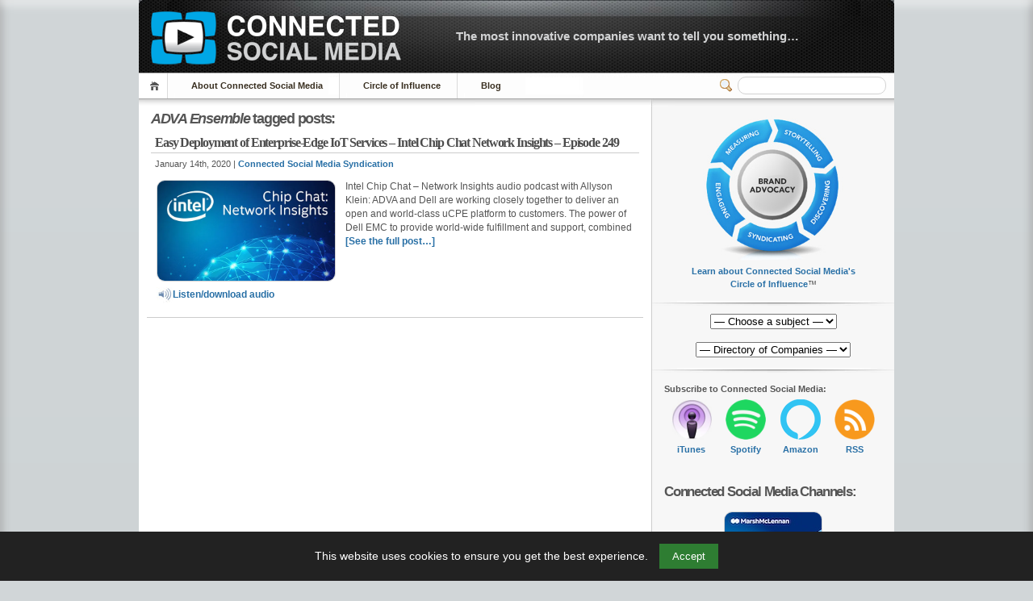

--- FILE ---
content_type: text/html; charset=UTF-8
request_url: https://connectedsocialmedia.com/tag/adva-ensemble/
body_size: 11400
content:
 <!-- Prevent direct access -->
 <!-- Prevent direct access -->

<!DOCTYPE html PUBLIC "-//W3C//DTD XHTML 1.1//EN" "http://www.w3.org/TR/xhtml11/DTD/xhtml11.dtd">


<html lang="en" xmlns="http://www.w3.org/1999/xhtml">
<head profile="http://gmpg.org/xfn/11">
    <meta name="viewport" content="width=device-width, initial-scale=1">
    <meta http-equiv="Content-Language" CONTENT="EN-US">
	<meta http-equiv="Content-Type" content="text/html; charset=UTF-8" />
 
	<title>ADVA Ensemble | Connected Social Media</title>
	
	  

<meta name="description" content=""><meta property="og:title"   content="ADVA Ensemble">	
	


<!-- Favicon Meta -->	
<link rel="apple-touch-icon-precomposed" sizes="57x57" href="https://connectedsocialmedia.com/favicomatic/apple-touch-icon-57x57.png" />
<link rel="apple-touch-icon-precomposed" sizes="114x114" href="https://connectedsocialmedia.com/favicomatic/apple-touch-icon-114x114.png" />
<link rel="apple-touch-icon-precomposed" sizes="72x72" href="https://connectedsocialmedia.com/favicomatic/apple-touch-icon-72x72.png" />
<link rel="apple-touch-icon-precomposed" sizes="144x144" href="https://connectedsocialmedia.com/favicomatic/apple-touch-icon-144x144.png" />
<link rel="apple-touch-icon-precomposed" sizes="60x60" href="https://connectedsocialmedia.com/favicomatic/apple-touch-icon-60x60.png" />
<link rel="apple-touch-icon-precomposed" sizes="120x120" href="https://connectedsocialmedia.com/favicomatic/apple-touch-icon-120x120.png" />
<link rel="apple-touch-icon-precomposed" sizes="76x76" href="https://connectedsocialmedia.com/favicomatic/apple-touch-icon-76x76.png" />
<link rel="apple-touch-icon-precomposed" sizes="152x152" href="https://connectedsocialmedia.com/favicomatic/apple-touch-icon-152x152.png" />
<link rel="icon" type="image/png" href="https://connectedsocialmedia.com/favicomatic/favicon-196x196.png" sizes="196x196" />
<link rel="icon" type="image/png" href="https://connectedsocialmedia.com/favicomatic/favicon-96x96.png" sizes="96x96" />
<link rel="icon" type="image/png" href="https://connectedsocialmedia.com/favicomatic/favicon-32x32.png" sizes="32x32" />
<link rel="icon" type="image/png" href="https://connectedsocialmedia.com/favicomatic/favicon-16x16.png" sizes="16x16" />
<link rel="icon" type="image/png" href="https://connectedsocialmedia.com/favicomatic/favicon-128.png" sizes="128x128" />
<meta name="application-name" content="Connected Social Media"/>
<meta name="msapplication-TileColor" content="#FFFFFF" />
<meta name="msapplication-TileImage" content="https://connectedsocialmedia.com/favicomatic/mstile-144x144.png" />
<meta name="msapplication-square70x70logo" content="https://connectedsocialmedia.com/favicomatic/mstile-70x70.png" />
<meta name="msapplication-square150x150logo" content="https://connectedsocialmedia.com/favicomatic/mstile-150x150.png" />
<meta name="msapplication-wide310x150logo" content="https://connectedsocialmedia.com/favicomatic/mstile-310x150.png" />
<meta name="msapplication-square310x310logo" content="https://connectedsocialmedia.com/favicomatic/mstile-310x310.png" />


<!-- Facebook Meta -->
<!-- Safe block assuming $post is set -->
<meta property="og:image" content="https://media20.connectedsocialmedia.com/intel/01/18083/Easy_Deployment_Enterprise_Edge_IoT_Services_Intel_Chip_Chat_Network_Insights_249.jpg" />
<meta property="og:url" content="https://connectedsocialmedia.com/18083/easy-deployment-of-enterprise-edge-iot-services-intel-chip-chat-network-insights-episode-249/" />


  
<link rel="alternate" 
      type="application/rss+xml" 
      title="Connected Social Media » Feed" 
      href="https://connectedsocialmedia.com/channel/home/" />

	<!-- style START -->
	<!-- default style -->
	<style type="text/css" media="screen">@import url( https://connectedsocialmedia.com/wp-content/themes/inove123_CSM2026/style.css );</style>
	<!-- style END -->

	<!-- script START -->
	<script type="text/javascript" src="https://connectedsocialmedia.com/wp-content/themes/inove123_CSM2026/js/util.js"></script>
    <script type="text/javascript" src="https://connectedsocialmedia.com/wp-content/themes/inove123_CSM2026/js/menu.js"></script>
	<!-- script END -->




<META HTTP-EQUIV="Window-target" CONTENT="_top">
<BASE TARGET="_top">
<SCRIPT TYPE="text/javascript" LANGUAGE=JAVASCRIPT>
<!--
if (top.frames.length!=0)
top.location=self.document.location;
// -->
</SCRIPT>


	<meta name='robots' content='max-image-preview:large' />
<link rel="alternate" type="application/rss+xml" title="Connected Social Media &raquo; ADVA Ensemble Tag Feed" href="https://connectedsocialmedia.com/tag/adva-ensemble/feed/" />
<style id='wp-img-auto-sizes-contain-inline-css' type='text/css'>
img:is([sizes=auto i],[sizes^="auto," i]){contain-intrinsic-size:3000px 1500px}
/*# sourceURL=wp-img-auto-sizes-contain-inline-css */
</style>
<style id='wp-emoji-styles-inline-css' type='text/css'>

	img.wp-smiley, img.emoji {
		display: inline !important;
		border: none !important;
		box-shadow: none !important;
		height: 1em !important;
		width: 1em !important;
		margin: 0 0.07em !important;
		vertical-align: -0.1em !important;
		background: none !important;
		padding: 0 !important;
	}
/*# sourceURL=wp-emoji-styles-inline-css */
</style>
<link rel='stylesheet' id='mytheme-style-css' href='https://connectedsocialmedia.com/wp-content/themes/inove123_CSM2026/style.css?ver=1753142727' type='text/css' media='all' />
<link rel="https://api.w.org/" href="https://connectedsocialmedia.com/wp-json/" /><link rel="alternate" title="JSON" type="application/json" href="https://connectedsocialmedia.com/wp-json/wp/v2/tags/14661" /><link rel="EditURI" type="application/rsd+xml" title="RSD" href="https://connectedsocialmedia.com/xmlrpc.php?rsd" />
<meta name="generator" content="WordPress 6.9" />
<style id='global-styles-inline-css' type='text/css'>
:root{--wp--preset--aspect-ratio--square: 1;--wp--preset--aspect-ratio--4-3: 4/3;--wp--preset--aspect-ratio--3-4: 3/4;--wp--preset--aspect-ratio--3-2: 3/2;--wp--preset--aspect-ratio--2-3: 2/3;--wp--preset--aspect-ratio--16-9: 16/9;--wp--preset--aspect-ratio--9-16: 9/16;--wp--preset--color--black: #000000;--wp--preset--color--cyan-bluish-gray: #abb8c3;--wp--preset--color--white: #ffffff;--wp--preset--color--pale-pink: #f78da7;--wp--preset--color--vivid-red: #cf2e2e;--wp--preset--color--luminous-vivid-orange: #ff6900;--wp--preset--color--luminous-vivid-amber: #fcb900;--wp--preset--color--light-green-cyan: #7bdcb5;--wp--preset--color--vivid-green-cyan: #00d084;--wp--preset--color--pale-cyan-blue: #8ed1fc;--wp--preset--color--vivid-cyan-blue: #0693e3;--wp--preset--color--vivid-purple: #9b51e0;--wp--preset--gradient--vivid-cyan-blue-to-vivid-purple: linear-gradient(135deg,rgb(6,147,227) 0%,rgb(155,81,224) 100%);--wp--preset--gradient--light-green-cyan-to-vivid-green-cyan: linear-gradient(135deg,rgb(122,220,180) 0%,rgb(0,208,130) 100%);--wp--preset--gradient--luminous-vivid-amber-to-luminous-vivid-orange: linear-gradient(135deg,rgb(252,185,0) 0%,rgb(255,105,0) 100%);--wp--preset--gradient--luminous-vivid-orange-to-vivid-red: linear-gradient(135deg,rgb(255,105,0) 0%,rgb(207,46,46) 100%);--wp--preset--gradient--very-light-gray-to-cyan-bluish-gray: linear-gradient(135deg,rgb(238,238,238) 0%,rgb(169,184,195) 100%);--wp--preset--gradient--cool-to-warm-spectrum: linear-gradient(135deg,rgb(74,234,220) 0%,rgb(151,120,209) 20%,rgb(207,42,186) 40%,rgb(238,44,130) 60%,rgb(251,105,98) 80%,rgb(254,248,76) 100%);--wp--preset--gradient--blush-light-purple: linear-gradient(135deg,rgb(255,206,236) 0%,rgb(152,150,240) 100%);--wp--preset--gradient--blush-bordeaux: linear-gradient(135deg,rgb(254,205,165) 0%,rgb(254,45,45) 50%,rgb(107,0,62) 100%);--wp--preset--gradient--luminous-dusk: linear-gradient(135deg,rgb(255,203,112) 0%,rgb(199,81,192) 50%,rgb(65,88,208) 100%);--wp--preset--gradient--pale-ocean: linear-gradient(135deg,rgb(255,245,203) 0%,rgb(182,227,212) 50%,rgb(51,167,181) 100%);--wp--preset--gradient--electric-grass: linear-gradient(135deg,rgb(202,248,128) 0%,rgb(113,206,126) 100%);--wp--preset--gradient--midnight: linear-gradient(135deg,rgb(2,3,129) 0%,rgb(40,116,252) 100%);--wp--preset--font-size--small: 13px;--wp--preset--font-size--medium: 20px;--wp--preset--font-size--large: 36px;--wp--preset--font-size--x-large: 42px;--wp--preset--spacing--20: 0.44rem;--wp--preset--spacing--30: 0.67rem;--wp--preset--spacing--40: 1rem;--wp--preset--spacing--50: 1.5rem;--wp--preset--spacing--60: 2.25rem;--wp--preset--spacing--70: 3.38rem;--wp--preset--spacing--80: 5.06rem;--wp--preset--shadow--natural: 6px 6px 9px rgba(0, 0, 0, 0.2);--wp--preset--shadow--deep: 12px 12px 50px rgba(0, 0, 0, 0.4);--wp--preset--shadow--sharp: 6px 6px 0px rgba(0, 0, 0, 0.2);--wp--preset--shadow--outlined: 6px 6px 0px -3px rgb(255, 255, 255), 6px 6px rgb(0, 0, 0);--wp--preset--shadow--crisp: 6px 6px 0px rgb(0, 0, 0);}:where(.is-layout-flex){gap: 0.5em;}:where(.is-layout-grid){gap: 0.5em;}body .is-layout-flex{display: flex;}.is-layout-flex{flex-wrap: wrap;align-items: center;}.is-layout-flex > :is(*, div){margin: 0;}body .is-layout-grid{display: grid;}.is-layout-grid > :is(*, div){margin: 0;}:where(.wp-block-columns.is-layout-flex){gap: 2em;}:where(.wp-block-columns.is-layout-grid){gap: 2em;}:where(.wp-block-post-template.is-layout-flex){gap: 1.25em;}:where(.wp-block-post-template.is-layout-grid){gap: 1.25em;}.has-black-color{color: var(--wp--preset--color--black) !important;}.has-cyan-bluish-gray-color{color: var(--wp--preset--color--cyan-bluish-gray) !important;}.has-white-color{color: var(--wp--preset--color--white) !important;}.has-pale-pink-color{color: var(--wp--preset--color--pale-pink) !important;}.has-vivid-red-color{color: var(--wp--preset--color--vivid-red) !important;}.has-luminous-vivid-orange-color{color: var(--wp--preset--color--luminous-vivid-orange) !important;}.has-luminous-vivid-amber-color{color: var(--wp--preset--color--luminous-vivid-amber) !important;}.has-light-green-cyan-color{color: var(--wp--preset--color--light-green-cyan) !important;}.has-vivid-green-cyan-color{color: var(--wp--preset--color--vivid-green-cyan) !important;}.has-pale-cyan-blue-color{color: var(--wp--preset--color--pale-cyan-blue) !important;}.has-vivid-cyan-blue-color{color: var(--wp--preset--color--vivid-cyan-blue) !important;}.has-vivid-purple-color{color: var(--wp--preset--color--vivid-purple) !important;}.has-black-background-color{background-color: var(--wp--preset--color--black) !important;}.has-cyan-bluish-gray-background-color{background-color: var(--wp--preset--color--cyan-bluish-gray) !important;}.has-white-background-color{background-color: var(--wp--preset--color--white) !important;}.has-pale-pink-background-color{background-color: var(--wp--preset--color--pale-pink) !important;}.has-vivid-red-background-color{background-color: var(--wp--preset--color--vivid-red) !important;}.has-luminous-vivid-orange-background-color{background-color: var(--wp--preset--color--luminous-vivid-orange) !important;}.has-luminous-vivid-amber-background-color{background-color: var(--wp--preset--color--luminous-vivid-amber) !important;}.has-light-green-cyan-background-color{background-color: var(--wp--preset--color--light-green-cyan) !important;}.has-vivid-green-cyan-background-color{background-color: var(--wp--preset--color--vivid-green-cyan) !important;}.has-pale-cyan-blue-background-color{background-color: var(--wp--preset--color--pale-cyan-blue) !important;}.has-vivid-cyan-blue-background-color{background-color: var(--wp--preset--color--vivid-cyan-blue) !important;}.has-vivid-purple-background-color{background-color: var(--wp--preset--color--vivid-purple) !important;}.has-black-border-color{border-color: var(--wp--preset--color--black) !important;}.has-cyan-bluish-gray-border-color{border-color: var(--wp--preset--color--cyan-bluish-gray) !important;}.has-white-border-color{border-color: var(--wp--preset--color--white) !important;}.has-pale-pink-border-color{border-color: var(--wp--preset--color--pale-pink) !important;}.has-vivid-red-border-color{border-color: var(--wp--preset--color--vivid-red) !important;}.has-luminous-vivid-orange-border-color{border-color: var(--wp--preset--color--luminous-vivid-orange) !important;}.has-luminous-vivid-amber-border-color{border-color: var(--wp--preset--color--luminous-vivid-amber) !important;}.has-light-green-cyan-border-color{border-color: var(--wp--preset--color--light-green-cyan) !important;}.has-vivid-green-cyan-border-color{border-color: var(--wp--preset--color--vivid-green-cyan) !important;}.has-pale-cyan-blue-border-color{border-color: var(--wp--preset--color--pale-cyan-blue) !important;}.has-vivid-cyan-blue-border-color{border-color: var(--wp--preset--color--vivid-cyan-blue) !important;}.has-vivid-purple-border-color{border-color: var(--wp--preset--color--vivid-purple) !important;}.has-vivid-cyan-blue-to-vivid-purple-gradient-background{background: var(--wp--preset--gradient--vivid-cyan-blue-to-vivid-purple) !important;}.has-light-green-cyan-to-vivid-green-cyan-gradient-background{background: var(--wp--preset--gradient--light-green-cyan-to-vivid-green-cyan) !important;}.has-luminous-vivid-amber-to-luminous-vivid-orange-gradient-background{background: var(--wp--preset--gradient--luminous-vivid-amber-to-luminous-vivid-orange) !important;}.has-luminous-vivid-orange-to-vivid-red-gradient-background{background: var(--wp--preset--gradient--luminous-vivid-orange-to-vivid-red) !important;}.has-very-light-gray-to-cyan-bluish-gray-gradient-background{background: var(--wp--preset--gradient--very-light-gray-to-cyan-bluish-gray) !important;}.has-cool-to-warm-spectrum-gradient-background{background: var(--wp--preset--gradient--cool-to-warm-spectrum) !important;}.has-blush-light-purple-gradient-background{background: var(--wp--preset--gradient--blush-light-purple) !important;}.has-blush-bordeaux-gradient-background{background: var(--wp--preset--gradient--blush-bordeaux) !important;}.has-luminous-dusk-gradient-background{background: var(--wp--preset--gradient--luminous-dusk) !important;}.has-pale-ocean-gradient-background{background: var(--wp--preset--gradient--pale-ocean) !important;}.has-electric-grass-gradient-background{background: var(--wp--preset--gradient--electric-grass) !important;}.has-midnight-gradient-background{background: var(--wp--preset--gradient--midnight) !important;}.has-small-font-size{font-size: var(--wp--preset--font-size--small) !important;}.has-medium-font-size{font-size: var(--wp--preset--font-size--medium) !important;}.has-large-font-size{font-size: var(--wp--preset--font-size--large) !important;}.has-x-large-font-size{font-size: var(--wp--preset--font-size--x-large) !important;}
/*# sourceURL=global-styles-inline-css */
</style>
</head>


<body>
<!-- wrap START -->
<div id="wrap">
<!-- container START -->
<div id="container">

 <!-- Prevent direct access -->
<!-- header START -->
<div id="header">
	<div id="caption">
		<h2 id="logo"><a href="https://connectedsocialmedia.com/"><img src="https://ConnectedSocialMedia.com/images/Connected_Social_Media_Logo_Title.gif" alt="Connected Social Media Logo" fetchpriority="high"></a></h2>
<div id="tagline"><a href="https://connectedsocialmedia.com/what-is-connected-social-media/">The most innovative companies want to tell you something&#8230;</a></div>
	</div>


	<!-- navigation START -->
	<div id="navigation">
		<ul id="menus">
			<li class="page_item"><a class="home" title="Home" href="https://connectedsocialmedia.com/">Home</a></li>
			<li class="page_item page-item-7488 page_item_has_children"><a href="https://connectedsocialmedia.com/about-connected-social-media/">About Connected Social Media</a>
<ul class='children'>
	<li class="page_item page-item-7490 page_item_has_children"><a href="https://connectedsocialmedia.com/about-connected-social-media/meet-the-team/">Meet the Team</a></li>
	<li class="page_item page-item-3617"><a href="https://connectedsocialmedia.com/about-connected-social-media/contact-us/">Contact Us</a></li>
	<li class="page_item page-item-4249 page_item_has_children"><a href="https://connectedsocialmedia.com/about-connected-social-media/jobs/">Now Hiring</a></li>
	<li class="page_item page-item-4689"><a href="https://connectedsocialmedia.com/about-connected-social-media/privacyterms/">Privacy/Terms</a></li>
</ul>
</li>
<li class="page_item page-item-7064 page_item_has_children"><a href="https://connectedsocialmedia.com/influence/">Circle of Influence</a>
<ul class='children'>
	<li class="page_item page-item-7066"><a href="https://connectedsocialmedia.com/influence/brand-advocacy/">Brand Advocacy</a></li>
	<li class="page_item page-item-7068"><a href="https://connectedsocialmedia.com/influence/storytelling/">Storytelling</a></li>
	<li class="page_item page-item-7070"><a href="https://connectedsocialmedia.com/influence/discovering/">Discovering</a></li>
	<li class="page_item page-item-7072"><a href="https://connectedsocialmedia.com/influence/syndicating/">Syndicating</a></li>
	<li class="page_item page-item-7074"><a href="https://connectedsocialmedia.com/influence/engaging/">Engaging</a></li>
	<li class="page_item page-item-7076"><a href="https://connectedsocialmedia.com/influence/measuring/">Measuring</a></li>
</ul>
</li>
<li class="page_item page-item-11373"><a href="https://blog.connectedsocialmedia.com">Blog</a></li>
<!--			<li><a class="lastmenu" href="javascript:void(0);"></a></li> -->
		</ul>


		<!-- searchbox START -->
		<div id="searchbox">
				<form action="/index.php" method="get">
					<div class="content">
						<input type="text" aria-label="Search" class="textfield" name="s" size="24" value="" />
						<span class="switcher" >Switcher</span>
					</div>
				</form>
		</div>
		<!-- searchbox END -->

		<div class="fixed"></div>
	</div>
	<!-- navigation END -->

	<div class="fixed"></div>
</div>
<!-- header END -->

<!-- content START -->
<div id="content">

	<!-- main START -->
	<div id="main">


	


	<h3>
		<strong><i>ADVA Ensemble</i></strong> tagged posts:		</h3>

		


			<div class="post" id="post-18083">
			<h2><a class="title" href="https://connectedsocialmedia.com/18083/easy-deployment-of-enterprise-edge-iot-services-intel-chip-chat-network-insights-episode-249/" rel="bookmark">Easy Deployment of Enterprise-Edge IoT Services &#8211; Intel Chip Chat Network Insights &#8211; Episode 249</a></h2>
			<div class="info">
				<span class="date">January 14th, 2020 | <a href="https://connectedsocialmedia.com/author/editor/" title="Posts by Connected Social Media Syndication" rel="author">Connected Social Media Syndication</a></span>
				<div class="act">
		
										<div class="fixed"></div>
				</div>
				<div class="fixed"></div>
			</div>
			<div class="content">
			
		
<table border="0">
<tr>
<td width="230"><a href="https://connectedsocialmedia.com/18083/easy-deployment-of-enterprise-edge-iot-services-intel-chip-chat-network-insights-episode-249/"><img style="float: left; margin-bottom: 5px; margin-right: 10px; border-radius:10px; border: 1px solid lightgray;" src="https://media20.connectedsocialmedia.com/intel/01/18083/Easy_Deployment_Enterprise_Edge_IoT_Services_Intel_Chip_Chat_Network_Insights_249.jpg" width=220 height=124
	alt="Easy Deployment of Enterprise-Edge IoT Services &#8211; Intel Chip Chat Network Insights &#8211; Episode 249"
	/></a></td>
<td valign="top"><p>Intel Chip Chat &#8211; Network Insights audio podcast with Allyson Klein: ADVA and Dell are working closely together to deliver an open and world-class uCPE platform to customers. The power of Dell EMC to provide world-wide fulfillment and support, combined <a href="https://connectedsocialmedia.com/18083/easy-deployment-of-enterprise-edge-iot-services-intel-chip-chat-network-insights-episode-249/">[See the full post&hellip;]</a></p>
</td>
</tr><tr>
<td>
 
  <a href="https://media20.connectedsocialmedia.com/intel/01/18083/Easy_Deployment_Enterprise_Edge_IoT_Services_Intel_Chip_Chat_Network_Insights_249.mp3"><img style="vertical-align:middle;" src="https://ConnectedSocialMedia.com/images/Download_Audio_File.jpg" width=20 height=20 border=0 alt="Download Audio File">Listen/download audio </a> 
  
 
</td>
<td>&nbsp;</td>
</tr>
</table>


				<div class="fixed"></div>
			</div>
		</div>
	

<div id="pagenavi">
			<span class="newer"></span>
		<span class="older"></span>
		<div class="fixed"></div>
</div>


 <!-- Prevent direct access -->
	</div>
	<!-- main END -->

	
<!-- sidebar START -->
<div id="sidebar">

<!-- sidebar north START -->
<div id="northsidebar" class="sidebar">



<div class="widget">
<center>

<a href="https://connectedsocialmedia.com/circle-of-influence/"><img src="https://ConnectedSocialMedia.com/images/Circle_of_Influence_Thumb.jpg" width=175 height=182 alt="Connected Social Media - Circle of Influence"></a><br>
<a href="https://connectedsocialmedia.com/circle-of-influence/">Learn about Connected Social Media's<br>Circle of Influence</a>&#8482;</center>
</div>


<!-- Corporate Directory -->

<div class="widget">
<div align="center">
<select aria-label="Directory of Companies" name="sample" onchange="location = this.value;">
        <option value="">— Choose a subject —</option>
        <option value="https://blog.connectedsocialmedia.com/">Blog</option>
        <option value="">—-—</option>
        <option value="https://connectedsocialmedia.com/category/artificial-intelligence/">Artificial Intelligence</option>
        <option value="https://connectedsocialmedia.com/category/cloud-computing/">Cloud Computing</option>
        <option value="https://connectedsocialmedia.com/category/healthcare/">Healthcare</option>
        <option value="https://connectedsocialmedia.com/tag/it-best-practices/">IT Best Practices</option>
        <option value="https://connectedsocialmedia.com/category/data-centers/">Data Centers</option>
        <option value="https://connectedsocialmedia.com/category/virtualization/">Virtualization</option>
        <option value="https://connectedsocialmedia.com/category/security/">Security</option>
        <option value="https://connectedsocialmedia.com/tag/it-business-value/">IT Business Value</option>
        <option value="https://beta.connectedsocialmedia.com/tag/iot/">IoT</option>
        <option value="">—-—</option>
        <option value="https://connectedsocialmedia.com/category/it-white-papers/">IT White Papers</option>
        <option value="https://connectedsocialmedia.com/category/video-podcast/">Video Podcasts</option>
        <option value="https://connectedsocialmedia.com/category/audio-podcast/">Audio Podcasts</option>
 </select> 
<br>&nbsp;<br>
<select aria-label="Directory of Companies" name="sample" onchange="location = this.value;">
<option value="">— Directory of Companies —</option>
<option value="https://connectedsocialmedia.com/tag/adobe/">Adobe</option>
<option value="https://connectedsocialmedia.com/tag/amd/">AMD</option>
<option value="https://connectedsocialmedia.com/tag/apple/">Apple</option>
<option value="https://connectedsocialmedia.com/tag/att/">AT&T</option>
<option value="https://connectedsocialmedia.com/tag/barracuda-networks/">Barracuda Networks</option>
<option value="https://connectedsocialmedia.com/tag/bearingpoint/">Bearing Point</option>
<option value="https://connectedsocialmedia.com/category/business-group-on-health/">Business Group on Health</option>
<option value="https://connectedsocialmedia.com/tag/cisco/">Cisco</option>
<option value="https://connectedsocialmedia.com/tag/dell/">Dell</option>
<option value="https://connectedsocialmedia.com/tag/emc/">EMC</option>
<option value="https://connectedsocialmedia.com/tag/facebook/">Facebook</option>
<option value="https://connectedsocialmedia.com/tag/forrester/">Forrester</option>
<option value="https://connectedsocialmedia.com/tag/gartner/">Gartner</option>
<option value="https://connectedsocialmedia.com/tag/gm/">GM</option>
<option value="https://connectedsocialmedia.com/tag/hitachi/">Hitachi</option>
<option value="https://connectedsocialmedia.com/category/hpe-hewlett-packard-enterprise/">HPE</option>
<option value="https://connectedsocialmedia.com/tag/ibm/">IBM</option>
<option value="https://connectedsocialmedia.com/tag/intel/">Intel</option>
<option value="https://connectedsocialmedia.com/tag/lsi/">LSI</option>
<option value="https://connectedsocialmedia.com/tag/marsh-mclennan/">Marsh McLennan</option>
<option value="https://connectedsocialmedia.com/tag/microsoft/">Microsoft</option>
<option value="https://connectedsocialmedia.com/tag/mixamo/">Mixamo</option>
<option value="https://connectedsocialmedia.com/tag/netgear/">NETGEAR</option>
<option value="https://connectedsocialmedia.com/tag/nutanix/">Nutanix</option>
<option value="https://connectedsocialmedia.com/tag/nvidia/">NVIDIA</option>
<option value="https://connectedsocialmedia.com/tag/oracle/">Oracle</option>
<option value="https://connectedsocialmedia.com/tag/scale-venture-partners/">Scale Venture Partners</option>
<option value="https://connectedsocialmedia.com/tag/seagate/">Seagate</option>
<option value="https://connectedsocialmedia.com/tag/sony/">Sony</option>
<option value="https://connectedsocialmedia.com/tag/stanford/">Stanford</option>
<option value="https://connectedsocialmedia.com/tag/symantec/">Symantec</option>
<option value="https://connectedsocialmedia.com/tag/venture-valkyrie/">Venture Valkyrie</option>
<option value="https://connectedsocialmedia.com/tag/verizon/">Verizon</option>
<option value="https://connectedsocialmedia.com/tag/webex/">WebEx</option>
<option value="https://connectedsocialmedia.com/tag/western-digital/">Western Digital</option>
<option value="https://connectedsocialmedia.com/tag/xo/">XO</option>
 </select> 

</div>
</div>


</div>
<!-- sidebar north END -->

<div id="centersidebar">
<strong>Subscribe to Connected Social Media:</strong><br>
<div class="subscriptions">
  <a href="https://itunes.apple.com/us/podcast/connected-social-media/id307065142"><img src="https://ConnectedSocialMedia.com/images/iTunes_Podcast_Logo_ConnectedSocialMedia_110.jpg" height="50" width="50" alt="iTunes Podcast Logo"></a><br>
  <a href="https://itunes.apple.com/us/podcast/connected-social-media/id307065142">iTunes</a>
</div>
<div class="subscriptions">
<a href="https://open.spotify.com/show/6hkymLbAFilRcov7J8tMr8?si=JDIQnYmTSsCJI70hwH7thA"><img src="https://ConnectedSocialMedia.com/images/Spotify_Logo_120.png" height="50" width="50" alt="Spotify Podcast Logo"></a><br>
<a href="https://open.spotify.com/show/6hkymLbAFilRcov7J8tMr8?si=JDIQnYmTSsCJI70hwH7thA">Spotify</a>
</div>
<div class="subscriptions">
<div class="tooltipicon">
<a href="https://music.amazon.com/podcasts/1319fe29-4b0c-44fb-bf8a-533db15d2df5/connected-social-media"><img src="https://ConnectedSocialMedia.com/images/alexa_icon_50.png" height="50" width="50" alt="Alexa Logo"></a><br>
<a href="https://music.amazon.com/podcasts/1319fe29-4b0c-44fb-bf8a-533db15d2df5/connected-social-media">Amazon</a>
<span class="tooltipicontext">Say, "Alexa play the podcast Connected Social Media"</span>
</div>
</div>
<div class="subscriptions">
<a href="https://connectedsocialmedia.com/channel/home/"><img src="https://ConnectedSocialMedia.com/images/RSS_Logo_120.png" height="50" width="50" alt="RSS Logo"></a><br>
<a href="https://connectedsocialmedia.com/channel/home/">RSS</a>
</div>

<div class="subsclear"></div>


<br>&nbsp;<br>
<h3>Connected Social Media Channels:</h3>	<!-- sidebar east START -->
<br>
<center>
<a href="https://connectedsocialmedia.com/category/this-moment-matters/"><img src="https://ConnectedSocialMedia.com/images/Social_Media_Showcase_Logos/This_Moment_Matters_120x120.jpg" alt="This Moment Matters" style="border-radius:10px;border: 1px solid lightgray;"></a><br>
<a href="https://connectedsocialmedia.com/category/this-moment-matters/">Episode 6 | Risk and Opportunity in the World’s Permacrisis</a>
<br>&nbsp;<br>
<a href="https://connectedsocialmedia.com/category/business-group-on-health/"><img src="https://ConnectedSocialMedia.com/images/Social_Media_Showcase_Logos/BusinessGroupOnHealthPodcast_120.jpg" alt="Tech Barometer - From The Forecast by Nutanix" style="border-radius:10px;border: 1px solid lightgray;"></a><br>
<a href="https://connectedsocialmedia.com/category/business-group-on-health/">Hidden Threats to Women’s Hearts, Preventable Outcomes</a>
<br>&nbsp;<br>
<a href="https://connectedsocialmedia.com/category/tech-barometer-from-the-forecast-by-nutanix/"><img src="https://ConnectedSocialMedia.com/images/Social_Media_Showcase_Logos/Tech_Barometer_Forecast_Nutanix_120.jpg" alt="Tech Barometer - From The Forecast by Nutanix" style="border-radius:10px;border: 1px solid lightgray;"></a><br>
<a href="https://connectedsocialmedia.com/category/tech-barometer-from-the-forecast-by-nutanix/">Finding Clarity During EUC Industry Disruption</a>
<br>&nbsp;<br>
<a href="https://connectedsocialmedia.com/category/code-together/"><img src="https://ConnectedSocialMedia.com/images/Social_Media_Showcase_Logos/Code_Together_Podcast_120.jpg" alt="Code Together Podcast" style="border-radius:10px;border: 1px solid lightgray;"></a><br>
<a href="https://connectedsocialmedia.com/category/code-together/">Hugging Face and Intel &#8211; Driving Towards Practical, Faster, Democratized and Ethical AI solutions</a>
<br>&nbsp;<br>
<a href="https://connectedsocialmedia.com/category/open-source-voices/"><img src="https://ConnectedSocialMedia.com/images/Social_Media_Showcase_Logos/Open_Source_Voices_Podcast_120x120.jpg" alt="Open Source Voices" style="border-radius:10px;border: 1px solid lightgray;"></a><br>
<a href="https://connectedsocialmedia.com/category/open-source-voices/">Breaking Ground to Deliver New Form Factors – Open Source Voices – Episode 7</a>
<br>&nbsp;<br>
<a href="https://connectedsocialmedia.com/category/intel-conversations-in-the-cloud/"><img src="https://ConnectedSocialMedia.com/images/Social_Media_Showcase_Logos/Intel_Conversations_In_The_Cloud_Logo_120.jpg" alt="Intel Conversations in the Cloud" style="border-radius:10px;border: 1px solid lightgray;"></a><br>
<a href="https://connectedsocialmedia.com/category/intel-conversations-in-the-cloud/">Safehouse Initiative Podcast &#8211; Conversations in the Cloud &#8211; Episode 294 &#8211; Part 3</a>
<br>&nbsp;<br>
<a href="https://connectedsocialmedia.com/category/tech-tonics/"><img src="https://ConnectedSocialMedia.com/images/Social_Media_Showcase_Logos/Tech_Tonics_Podcast_Logo_120.jpg" alt="Tech Tonics" style="border-radius:10px;border: 1px solid lightgray;"></a><br>
<a href="https://connectedsocialmedia.com/category/tech-tonics/">Tech Tonics: Griffin Weber &#8211; Bringing Clinical Sense &#038; Sensibility to Healthcare Data</a>
<br>&nbsp;<br>
<a href="https://connectedsocialmedia.com/category/intel-on-ai/"><img src="https://ConnectedSocialMedia.com/images/Social_Media_Showcase_Logos/Intel_on_AI_Logo_120x120.jpg" alt="Intel on AI" style="border-radius:10px;border: 1px solid lightgray;"></a><br>
<a href="https://connectedsocialmedia.com/category/intel-on-ai/">The AI of Tomorrow – Intel on AI &#8211; Season 2, Episode 17</a>
<br>&nbsp;<br>
<a href="https://connectedsocialmedia.com/category/intel-it/"><img src="https://ConnectedSocialMedia.com/images/Social_Media_Showcase_Logos/Intel_IT_Best_Practices_Logo_120x120.jpg" alt="Intel IT Best Practices" style="border-radius:10px;border: 1px solid lightgray;"></a><br>
<a href="https://connectedsocialmedia.com/category/intel-it/">Decrease Commercial Database Licensing Costs</a>
<br>&nbsp;<br>
<a href="https://connectedsocialmedia.com/category/intel-chip-chat-network-insights/"><img src="https://ConnectedSocialMedia.com/images/Social_Media_Showcase_Logos/Intel_Chip_Chat_Network_Insights_120x120.jpg" alt="Intel Chip Chat: Network Insights" style="border-radius:10px;border: 1px solid lightgray;"></a><br>
<a href="https://connectedsocialmedia.com/category/intel-chip-chat-network-insights/">Intel Network Builders present: Network &#038; Edge vSummit Series</a>
<br>&nbsp;<br>
<a href="https://connectedsocialmedia.com/category/every-company-is-a-media-company/"><img src="https://ConnectedSocialMedia.com/images/Social_Media_Showcase_Logos/Every_Company_is_a_Media_Company_Logo_120.jpg" alt="Every Company is a Media Company Podcasts and Social Media" style="border-radius:10px;border: 1px solid lightgray;"></a><br>	
<a href="https://connectedsocialmedia.com/category/every-company-is-a-media-company/">EC=MC: Zuck on the Hill</a>
<br>&nbsp;<br>	
<a href="https://connectedsocialmedia.com/category/oracle/"><img src="https://ConnectedSocialMedia.com/images/Social_Media_Showcase_Logos/Oracle_Social_Media_120.jpg" alt="Oracle" style="border-radius:10px;border: 1px solid lightgray;"></a><br>
<a href="https://connectedsocialmedia.com/category/oracle/">Oracle Developer Studio Overview</a>
<br>&nbsp;<br>
<a href="https://connectedsocialmedia.com/category/intel/"><img src="https://ConnectedSocialMedia.com/images/Social_Media_Showcase_Logos/Intel_Social_Media.jpg" alt="Intel Podcasts and Social Media" style="border-radius:10px;border: 1px solid lightgray;"></a><br>
<a href="https://connectedsocialmedia.com/category/intel/">Decrease Commercial Database Licensing Costs</a>
<br>&nbsp;<br>
<a href="https://connectedsocialmedia.com/tag/emc/"><img src="https://ConnectedSocialMedia.com/images/Social_Media_Showcase_Logos/EMC_Social_Media.jpg" alt="EMC Corporation Social Media" style="border-radius:10px;border: 1px solid lightgray;"></a><br>
<a href="https://connectedsocialmedia.com/tag/emc/">Fast and Easy Deployment of Enterprise AI Solutions with Dell EMC &#8211; Intel on AI &#8211; Episode 06</a>
<br>&nbsp;<br>
<a href="https://connectedsocialmedia.com/category/inside-it/"><img src="https://ConnectedSocialMedia.com/images/Social_Media_Showcase_Logos/Inside_IT_Business_Value_IT_Best_Practices_Audio_Podcast_120.jpg" Alt="Inside IT Audio Podcasts - Connected Social Media" style="border-radius:10px;border: 1px solid lightgray;"></a><br>
<a href="https://connectedsocialmedia.com/category/inside-it/">Inside IT: Securing the Enterprise in a Changing Threat Landscape</a>
<br>&nbsp;<br>
<a href="https://connectedsocialmedia.com/category/microsoft-mechanics/"><img src="https://ConnectedSocialMedia.com/images/Social_Media_Showcase_Logos/microsoft_mechanics_social_media_120.jpg" alt="Microsoft Mechanics" style="border-radius:10px;border: 1px solid lightgray;"></a><br>
<a href="https://connectedsocialmedia.com/category/microsoft-mechanics/">Cloud Security: An Introduction to Microsoft Azure Information Protection</a>
<br>&nbsp;<br>
<a href="https://connectedsocialmedia.com/category/intel-software-defined-infrastructure/"><img src="https://ConnectedSocialMedia.com/images/Social_Media_Showcase_Logos/Intel_Software_Defined_Infrastructure_Logo_120x120.jpg" alt="Intel Software Defined Infrastructure Podcast" style="border-radius:10px;border: 1px solid lightgray;"></a><br>
<a href="https://connectedsocialmedia.com/category/intel-software-defined-infrastructure/">Network Security: Securing the Network without Sacrificing Performance</a>
<br>&nbsp;<br>
<a href="https://connectedsocialmedia.com/category/intelligent-storage/"><img src="https://ConnectedSocialMedia.com/images/Social_Media_Showcase_Logos/Intel_Intelligent_Storage_Logo_120x120.jpg" alt="Intel Intelligent Storage Podcast" style="border-radius:10px;border: 1px solid lightgray;"></a><br>
<a href="https://connectedsocialmedia.com/category/intelligent-storage/">Taking the Mystery out of Erasure Codes: A Swift Implementation</a>
<br>&nbsp;<br>
<a href="https://connectedsocialmedia.com/category/intel-intelligent-networking/"><img src="https://ConnectedSocialMedia.com/images/Social_Media_Showcase_Logos/Intel_Intelligent_Networking_Logo_120x120.jpg" alt="Intel Intelligent Networking Podcast" style="border-radius:10px;border: 1px solid lightgray;"></a><br>
<a href="https://connectedsocialmedia.com/category/intel-intelligent-networking/">Network Security: Securing the Network without Sacrificing Performance</a>
<br>&nbsp;<br>
<a href="https://connectedsocialmedia.com/category/intel-intelligent-compute/"><img src="https://ConnectedSocialMedia.com/images/Social_Media_Showcase_Logos/Intel_Intelligent_Compute_Logo_120x120.jpg" alt="Intel Intelligent Compute Podcast" style="border-radius:10px;border: 1px solid lightgray;"></a><br>
<a href="https://connectedsocialmedia.com/category/intel-intelligent-compute/">HyperSan Solution Brief: Suricata and Wind River</a>
<br>&nbsp;<br>
<a href="https://connectedsocialmedia.com/tag/hpe/"><img src="https://ConnectedSocialMedia.com/images/Social_Media_Showcase_Logos/HP_Social_Media.jpg" alt="HP Social Media" style="border-radius:10px;border: 1px solid lightgray;"></a><br>
<a href="https://connectedsocialmedia.com/tag/hpe/">Preparing Applications for Aurora in the Exascale Era</a>
<br>&nbsp;<br>
<a href="https://connectedsocialmedia.com/tag/symantec/"><img src="https://ConnectedSocialMedia.com/images/Social_Media_Showcase_Logos/Symantec_Social_Media.jpg" alt="Symantec Corporation Social Media" style="border-radius:10px;border: 1px solid lightgray;"></a><br>
<a href="https://connectedsocialmedia.com/tag/symantec/">How Safe Are You Online? &#8211; Symantec’s 2016 Internet Security Threat Report</a>
<br>&nbsp;<br>
<a href="https://connectedsocialmedia.com/tag/vmware/"><img src="https://ConnectedSocialMedia.com/images/Social_Media_Showcase_Logos/VMware_Social_Media.jpg" alt="VMWare Social Media" style="border-radius:10px;border: 1px solid lightgray;"></a><br>
<a href="https://connectedsocialmedia.com/tag/vmware/">Dynamically Scale NFV &#8211; Intel Chip Chat: Network Insights &#8211; Episode 94</a>
<br>&nbsp;<br>
<a href="https://connectedsocialmedia.com/category/transforming-storage/"><img src="https://ConnectedSocialMedia.com/images/Social_Media_Showcase_Logos/Transforming_Storage_Logo_120x120.jpg" alt="Transforming Storage" style="border-radius:10px;border: 1px solid lightgray;"></a><br>
<a href="https://connectedsocialmedia.com/category/transforming-storage/">Transforming Storage: Private Cloud, Meet Public Cloud</a>
<br>&nbsp;<br>
<a href="https://connectedsocialmedia.com/category/business-solutions-for-it-managers/"><img src="https://ConnectedSocialMedia.com/images/Social_Media_Showcase_Logos/Business_Solutions_for_IT_Managers_video_podcast_120.jpg" Alt="Business Solutions for IT Managers Video Podcasts - Connected Social Media" style="border-radius:10px;border: 1px solid lightgray;"></a><br>
<a href="https://connectedsocialmedia.com/category/business-solutions-for-it-managers/">Fairfield-Suisun Unified School District: Chromebooks with Intel Technology Boost Wireless Reliability</a>
<br>&nbsp;<br>
<a href="https://connectedsocialmedia.com/category/intel-energy-solutions-for-a-smarter-better-grid/"><img src="https://ConnectedSocialMedia.com/images/Social_Media_Showcase_Logos/Intel_Energy_Solutions_Smarter_Better_Grid_120.jpg" alt="Intel Energy Solutions for a Smarter & Better Grid" style="border-radius:10px;border: 1px solid lightgray;"></a><br>
<a href="https://connectedsocialmedia.com/category/intel-energy-solutions-for-a-smarter-better-grid/">The Future of the Mobile Utility Field Worker</a>
<br>&nbsp;<br>





</center>

	
	<div id="eastsidebar" class="sidebar">
	</div>
	<!-- sidebar east END -->

	<!-- sidebar west START -->
	<div id="westsidebar" class="sidebar">
<!-- KJE Don't show archives -->

	</div>
	<!-- sidebar west END -->
	<div class="fixed"></div>
	
</div>

<!-- sidebar south START -->
<div id="southsidebar" class="sidebar">
<!-- KJE  -->
</div>
<!-- sidebar south END -->

</div>
<!-- sidebar END -->
	<div class="fixed"></div>
</div>
<!-- content END -->

<!-- footer START -->
<div id="footer">
	<a id="gotop" href="#" onclick="MGJS.goTop();return false;">Top</a>
	<a href="https://connectedsocialmedia.com"><img src="https://ConnectedSocialMedia.com/images/Connected_Social_Media_Logo_150.gif" border=0 width=57 height=57 align="left" alt="Connected Social Media Logo"></a>
	<div id="copyright">
	~ be found ~ be heard ~ be engaged&#8482;<br>		
				&copy; 2005-2026 Connected Social Media, L.L.C. &nbsp;&nbsp;&nbsp;&nbsp;&nbsp;&nbsp;&nbsp;&nbsp;&nbsp;&nbsp; <a href="https://connectedsocialmedia.com?mobile=1" style="color: #007acc; text-decoration: none; font-weight: bold;">Switch to mobile version of site</a>	</div>
	<div id="themeinfo">
		Theme modified by <a href="http://kevinjedwards.com/316/kevin-edwards-official-profile-picture/">Kevin Edwards</a> v26 	</div>
</div>
<!-- footer END -->

</div>
<!-- container END -->
</div>
<!-- wrap END -->



<script type="speculationrules">
{"prefetch":[{"source":"document","where":{"and":[{"href_matches":"/*"},{"not":{"href_matches":["/wp-*.php","/wp-admin/*","/wp-content/uploads/*","/wp-content/*","/wp-content/plugins/*","/wp-content/themes/inove123_CSM2026/*","/*\\?(.+)"]}},{"not":{"selector_matches":"a[rel~=\"nofollow\"]"}},{"not":{"selector_matches":".no-prefetch, .no-prefetch a"}}]},"eagerness":"conservative"}]}
</script>
<script id="wp-emoji-settings" type="application/json">
{"baseUrl":"https://s.w.org/images/core/emoji/17.0.2/72x72/","ext":".png","svgUrl":"https://s.w.org/images/core/emoji/17.0.2/svg/","svgExt":".svg","source":{"concatemoji":"https://connectedsocialmedia.com/wp-includes/js/wp-emoji-release.min.js?ver=6.9"}}
</script>
<script type="module">
/* <![CDATA[ */
/*! This file is auto-generated */
const a=JSON.parse(document.getElementById("wp-emoji-settings").textContent),o=(window._wpemojiSettings=a,"wpEmojiSettingsSupports"),s=["flag","emoji"];function i(e){try{var t={supportTests:e,timestamp:(new Date).valueOf()};sessionStorage.setItem(o,JSON.stringify(t))}catch(e){}}function c(e,t,n){e.clearRect(0,0,e.canvas.width,e.canvas.height),e.fillText(t,0,0);t=new Uint32Array(e.getImageData(0,0,e.canvas.width,e.canvas.height).data);e.clearRect(0,0,e.canvas.width,e.canvas.height),e.fillText(n,0,0);const a=new Uint32Array(e.getImageData(0,0,e.canvas.width,e.canvas.height).data);return t.every((e,t)=>e===a[t])}function p(e,t){e.clearRect(0,0,e.canvas.width,e.canvas.height),e.fillText(t,0,0);var n=e.getImageData(16,16,1,1);for(let e=0;e<n.data.length;e++)if(0!==n.data[e])return!1;return!0}function u(e,t,n,a){switch(t){case"flag":return n(e,"\ud83c\udff3\ufe0f\u200d\u26a7\ufe0f","\ud83c\udff3\ufe0f\u200b\u26a7\ufe0f")?!1:!n(e,"\ud83c\udde8\ud83c\uddf6","\ud83c\udde8\u200b\ud83c\uddf6")&&!n(e,"\ud83c\udff4\udb40\udc67\udb40\udc62\udb40\udc65\udb40\udc6e\udb40\udc67\udb40\udc7f","\ud83c\udff4\u200b\udb40\udc67\u200b\udb40\udc62\u200b\udb40\udc65\u200b\udb40\udc6e\u200b\udb40\udc67\u200b\udb40\udc7f");case"emoji":return!a(e,"\ud83e\u1fac8")}return!1}function f(e,t,n,a){let r;const o=(r="undefined"!=typeof WorkerGlobalScope&&self instanceof WorkerGlobalScope?new OffscreenCanvas(300,150):document.createElement("canvas")).getContext("2d",{willReadFrequently:!0}),s=(o.textBaseline="top",o.font="600 32px Arial",{});return e.forEach(e=>{s[e]=t(o,e,n,a)}),s}function r(e){var t=document.createElement("script");t.src=e,t.defer=!0,document.head.appendChild(t)}a.supports={everything:!0,everythingExceptFlag:!0},new Promise(t=>{let n=function(){try{var e=JSON.parse(sessionStorage.getItem(o));if("object"==typeof e&&"number"==typeof e.timestamp&&(new Date).valueOf()<e.timestamp+604800&&"object"==typeof e.supportTests)return e.supportTests}catch(e){}return null}();if(!n){if("undefined"!=typeof Worker&&"undefined"!=typeof OffscreenCanvas&&"undefined"!=typeof URL&&URL.createObjectURL&&"undefined"!=typeof Blob)try{var e="postMessage("+f.toString()+"("+[JSON.stringify(s),u.toString(),c.toString(),p.toString()].join(",")+"));",a=new Blob([e],{type:"text/javascript"});const r=new Worker(URL.createObjectURL(a),{name:"wpTestEmojiSupports"});return void(r.onmessage=e=>{i(n=e.data),r.terminate(),t(n)})}catch(e){}i(n=f(s,u,c,p))}t(n)}).then(e=>{for(const n in e)a.supports[n]=e[n],a.supports.everything=a.supports.everything&&a.supports[n],"flag"!==n&&(a.supports.everythingExceptFlag=a.supports.everythingExceptFlag&&a.supports[n]);var t;a.supports.everythingExceptFlag=a.supports.everythingExceptFlag&&!a.supports.flag,a.supports.everything||((t=a.source||{}).concatemoji?r(t.concatemoji):t.wpemoji&&t.twemoji&&(r(t.twemoji),r(t.wpemoji)))});
//# sourceURL=https://connectedsocialmedia.com/wp-includes/js/wp-emoji-loader.min.js
/* ]]> */
</script>

<!-- Cookie Notice even though we don't do use cookies for anythign but this -->

<div id="cookie-notice" style="position: fixed; bottom: 0; left: 0; right: 0; background: #222; color: #fff; padding: 15px; text-align: center; z-index: 9999;">
  This website uses cookies to ensure you get the best experience.
 <button id="accept-cookies" style="margin-left: 10px; padding: 8px 16px; background: rgb(46, 125, 50); color: white;">Accept</button>
</div>
<script>
  document.addEventListener("DOMContentLoaded", function() {
    if (document.cookie.split('; ').find(row => row.startsWith('cookie_notice_accepted='))) {
      document.getElementById('cookie-notice').style.display = 'none';
    }

    document.getElementById('accept-cookies').addEventListener('click', function () {
      document.cookie = "cookie_notice_accepted=true; path=/; max-age=" + (60 * 60 * 24 * 365);
      document.getElementById('cookie-notice').style.display = 'none';
    });
  });
</script>

</body>
</html>
